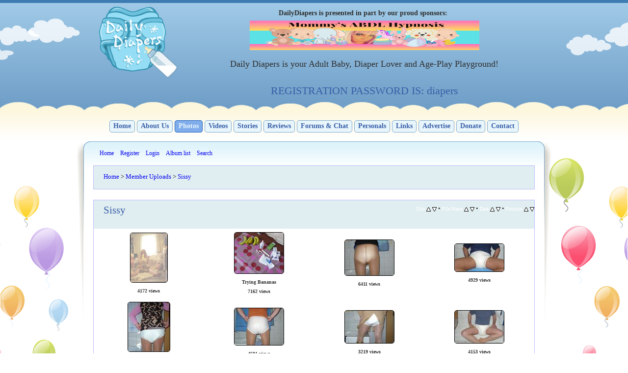

--- FILE ---
content_type: text/html; charset=utf-8
request_url: https://www.dailydiapers.com/megapics/thumbnails.php?album=32&page=1
body_size: 35127
content:
<!DOCTYPE html>
<style type="text/css">
</style>
<!--[if lte IE 8]>              <html class="ie8 no-js" lang="en">     <![endif]-->
<!--[if IE 9]>					<html class="ie9 no-js" lang="en">     <![endif]-->
<!--[if (gt IE 9)|!(IE)]><!-->	<html class="not-ie no-js" lang="en">  <!--<![endif]-->
<head>
	<link href='http://fonts.googleapis.com/css?family=Salsa|Jockey+One' rel='stylesheet' type='text/css' />
	<link rel="stylesheet" href="themes/dd2013/css/styles_THEME.css" />
	
	<link rel="stylesheet" href="themes/dd2013/styles_copper.css" type="text/css" />
		
	<meta http-equiv="Pragma" content="no-cache" />
	<meta http-equiv="Content-Type" content="text/html; charset=utf-8" />
	<meta name="rating" content="RTA-5042-1996-1400-1577-RTA" /> <!-- http://www.rtalabel.org adult content label-->
	<meta name="description" content="The DailyDiapers MegaPics Gallery.">
	<title>Sissy - ABDL Photo Gallery of Diapered Adults</title>
	
	<link rel="stylesheet" href="css/coppermine.css" type="text/css" />
	<link rel="shortcut icon" href="favicon.ico" />
	<!-- Begin IE6 support -->
	<!--[if lt IE 7]>
	<style>
		body { behavior: url(themes/ddgallery/csshover3.htc );}
		.dropmenu li {width: 1px;} .dropmenu li a.firstlevel span.firstlevel { white-space: nowrap; } .main_menu { overflow: auto; }
	</style>
	<![endif]-->
	<!-- End IE6 support -->
	<script type="text/javascript">
/* <![CDATA[ */
    var js_vars = {"site_url":"http:\/\/dailydiapers.com\/megapics","debug":false,"icon_dir":"images\/icons\/","lang_close":"Close","icon_close_path":"images\/icons\/close.png","sort_vars":{"aid":32,"page":1,"sort_name":"File Name","sort_title":"Title","sort_date":"Date","sort_position":"Position","sort_ta":"Sort by title ascending","sort_td":"Sort by title descending","sort_na":"Sort by name ascending","sort_nd":"Sort by name descending","sort_da":"Sort by date ascending","sort_dd":"Sort by date descending","sort_pa":"Sort by position ascending","sort_pd":"Sort by position descending"}};
/* ]]> */
</script>
<script type="text/javascript" src="js/jquery-1.12.4.js"></script>
<script type="text/javascript" src="js/jquery-migrate-1.4.1.js"></script>
<script type="text/javascript" src="js/scripts.js"></script>
<script type="text/javascript" src="js/jquery.greybox.js"></script>
<script type="text/javascript" src="js/jquery.elastic.js"></script>
<script type="text/javascript" src="js/thumbnails.js"></script>

</head>
<body class="t-blue t-pattern-1 secondary-page t-menu-1 t-header-1 t-text-1">
    
	<!-- The 'blue runner' at the very top of the page -->
	<div class="top-panel"></div>

	<!-- This is the main site header / advert bar. BEFORE the navigation bar / "cloud effect". -->
	<div class="kids-bg-level-1">
		<header id="kids_header">
			<div class="l-page-width clearfix">
				<div id="bg-level-1-left" class="bg-level-1-left" style="width: 482px; left: -472px;"></div>
				<div id="bg-level-1-right" class="bg-level-1-right" style="width: 482px; right: -472px;"></div>
				<table style="width: 100%">
					<tr>
						<td style="text-align: center; width: 800px; padding-top: 5px;">
							<p style='float: left; margin-left: 30px; margin-right: 10px;'>
								<a href="../content/index.html"><img style="height: 150px; width: 165px;" src="themes/dd2013/images/header_logo.png" alt="Site Logo"></a>
							</p>
							<p class='beforeSponsorBannerTop'>DailyDiapers is presented in part by our proud sponsors:</p>
<script type='text/javascript'>
<!--//<![CDATA[
var url = (location.protocol=='https:'?'https://www.dailydiapers.com/sp/delivery/js.php':'http://www.dailydiapers.com/sp/delivery/js.php');
document.write ("<scr"+"ipt type='text/javascript' src='"+ url +"?advplaces=1&keywords=%keyword%&rand_campaign=1'><\/scr"+"ipt>");
//]]>-->
</script>
							<p class="strapLine">Daily Diapers is your Adult Baby, Diaper Lover and Age-Play Playground!<p><h1>REGISTRATION PASSWORD IS: diapers</h1></p>
						 </td>
					</tr>
				</table>
			</div>
		</header><!--/ #kids_header-->
		
	</div><!-- .bg-level-1 -->

	<div id="kids_middle_container"><!-- .content -->
	
		<!-- Cloud EFFECT -->
		<div class="kids_top_content"> <!-- .middle_cloud -->
			<div class="kids_top_content_head">
			<!-- 	<div class="kids_top_content_head_body">
				</div> -->
			</div><!-- .kids_top_content_head -->
			<div class="kids_top_content_middle">
				<!-- <div class="l-page-width">
				</div> -->
			</div>
			<div class="kids_top_content_footer">
			</div>
		</div><!-- .end_middle_cloud  -->
		<!-- END OF CLOUD EFFECT -->
	
		
		<div class="bg-level-2-full-width-container kids_bottom_content">
			<div class="bg-level-2-page-width-container l-page-width no-padding">
				<section class="kids_bottom_content_container">
						<!-- <div class="header_container">  -->
							<p align="center">
								<a class="topNavMenuItem" href="../content/index.html">Home</a>
								<a class="topNavMenuItem" href="../content/about.html">About Us</a>
								<a class="topNavMenuItemActive" href="../content/photos.html">Photos</a>
								<a class="topNavMenuItem" href="../content/videos.html">Videos</a>
								<a class="topNavMenuItem" href="../content/stories.html">Stories</a>
								<a class="topNavMenuItem" href="../content/d_reviews/?origin=none&amp;action=select_product">Reviews</a>
								<a class="topNavMenuItem" href="../content/boards.html">Forums &amp; Chat</a>
								<a class="topNavMenuItem" href="../content/personals.html">Personals</a>
								<a class="topNavMenuItem" href="../content/links.html">Links</a>
								<a class="topNavMenuItem" href="../content/advertise.html">Advertise</a>
								<a class="topNavMenuItem" href="../content/donate.html">Donate</a>
								<a class="topNavMenuItem" href="../content/contact.html">Contact</a>
							</p>
						 <!--</div> -->
					<div class="entry-container">
<!-- ************************************************************************************************************************* -->

	<div id="cpg_header_block_outer">
		<div class="cpg_header_block_inner">
			<div style="width: 100%">
				<div id="main_menu">
						
<ul class="dropmenu">
<!-- BEGIN home -->
                <li>
                    <a href="index.php" title="Go to the home page" class="firstlevel"><span class="firstlevel">Home</span></a>
                    
                </li>


<!-- END home -->


<!-- BEGIN register -->
                <li>
                    <a href="register.php" title="Create an account" class="firstlevel"><span class="firstlevel">Register</span></a>
                </li>
<!-- END register -->
<!-- BEGIN login -->
                <li>
                    <a href="login.php?referer=thumbnails.php%3Falbum%3D32%26page%3D1" title="Login" class="firstlevel"><span class="firstlevel">Login</span></a>
                </li>
<!-- END login -->

</ul>

						
<ul class="dropmenu">

<!-- BEGIN album_list -->
                <li>
                    <a href="index.php?cat=6" title="Go to the album list" class="firstlevel"><span class="firstlevel">Album list</span></a>
                    <ul>
<!-- BEGIN lastup -->
                        <li>
                            <a href="thumbnails.php?album=lastup&amp;cat=-32" title="Last uploads" rel="nofollow"><span>Last uploads</span></a>
                        </li>
<!-- END lastup -->
<!-- BEGIN lastcom -->
                        <li>
                            <a href="thumbnails.php?album=lastcom&amp;cat=-32" title="Last comments" rel="nofollow" ><span>Last comments</span></a>
                        </li>
<!-- END lastcom -->
<!-- BEGIN topn -->
                        <li>
                            <a href="thumbnails.php?album=topn&amp;cat=-32" title="Most viewed" rel="nofollow"><span>Most viewed</span></a>
                        </li>
<!-- END topn -->
<!-- BEGIN toprated -->
                        <li>
                            <a href="thumbnails.php?album=toprated&amp;cat=-32" title="Top rated" rel="nofollow"><span>Top rated</span></a>
                        </li>
<!-- END toprated -->
<!-- BEGIN favpics -->
                        <li>
                            <a href="thumbnails.php?album=favpics" title="My Favorites" rel="nofollow"><span>My Favorites</span></a>
                        </li>
<!-- END favpics -->
<!-- BEGIN browse_by_date -->
                        
<!-- END browse_by_date -->
                    </ul>
                </li>
<!-- END album_list -->
<!-- BEGIN search -->
                <li>
                    <a href="search.php" title="Search" class="firstlevel"><span class="firstlevel">Search</span></a>
                </li>
<!-- END search -->
</ul>
                
						
				</div>
			</div>
			<div class="clearer"></div>
			<!-- [<a href="/megapics/?theme=xxx"><strong>CHANGE THE MEGAPICS THEME I AM SEEING BACK TO THE LIVE SITE VERSION</strong></a>] -->
			
		</div>
	</div>
	<div id="cpg_main_block_outer">
		<div class="cpg_main_block_inner">
			
<!-- Start standard table -->
<table align="center" width="100%" cellspacing="1" cellpadding="0" class="maintable ">

        <tr>
            <td colspan="3" align="left">
                <div class="cpg_starttable_outer">
                    <div class="cpg_starttable_inner">
                        <table width="100%" cellpadding="0" cellspacing="0" border="0">
                            <tr>
                                <td class="statlink">
                                    <a href="index.php">Home</a> > <a href="index.php?cat=6">Member Uploads</a> > <a href="thumbnails.php?album=32">Sissy</a>
                                </td>
                                <td class="statlink">
                                    <img src="images/spacer.gif" width="1" height="25" border="0" alt="" />
                                </td>
                            </tr>
                        </table>
                    </div>
                </div>
            </td>
        </tr>
</table>
<!-- End standard table -->

        <img src="images/spacer.gif" width="1" height="7" border="" alt="" /><br />

<!-- Start standard table -->
<table align="center" width="100%" cellspacing="1" cellpadding="0" class="maintable ">
        <tr>
                <td class="" colspan="4">
                    <div class="cpg_starttable_outer">
                        <div class="cpg_starttable_inner">
                            
        <table width="100%" cellpadding="0" cellspacing="0" border="0">
            <tr>
                <td style="vertical-align:top" class="statlink">
                    <h2>Sissy</h2>
                </td>
                <td style="text-align:right;" class="sortorder_cell" id="sortorder_cell">

                    <!-- Use JavaScript to display the sorting options only to humans, but hide them from search engines to avoid double-content indexing (js/thumbnails.js) -->
                </td>
            </tr>
        </table>

                        </div>
                    </div>
                </td>
        </tr>

        <tr>

        <td valign="top" class="thumbnails" width ="25%" align="center">
                <table width="100%" cellpadding="0" cellspacing="0">
                        <tr>
                                <td align="center">
                                        <a href="displayimage.php?album=32&amp;pid=33252#top_display_media"><img src="albums/userpics/44924/thumb_0004bb52-1ba7-9815-b7e9-52705a6304ed_720.jpg" class="image thumbnail" width="75" height="100" border="0" alt="0004bb52-1ba7-9815-b7e9-52705a6304ed_720.jpg" title="Filename=0004bb52-1ba7-9815-b7e9-52705a6304ed_720.jpg
Filesize=97KiB
Dimensions=540x720
Date added=Mar 22, 2012" /><br /></a>
                                        <span class="thumb_title thumb_title_views">4172 views</span>
                                        
                                </td>
                        </tr>
                </table>
        </td>

        <td valign="top" class="thumbnails" width ="25%" align="center">
                <table width="100%" cellpadding="0" cellspacing="0">
                        <tr>
                                <td align="center">
                                        <a href="displayimage.php?album=32&amp;pid=20264#top_display_media"><img src="albums/userpics/thumb_001_Tried_Bananas_3_1.JPG" class="image thumbnail" width="100" height="83" border="0" alt="001_Tried_Bananas_3_1.JPG" title="Filename=001_Tried_Bananas_3_1.JPG
Filesize=127KiB
Dimensions=800x667
Date added=Jun 30, 2009" /><br /></a>
                                        <span class="thumb_title thumb_title_title">Trying Bananas</span><span class="thumb_title thumb_title_views">7162 views</span>
                                        
                                </td>
                        </tr>
                </table>
        </td>

        <td valign="top" class="thumbnails" width ="25%" align="center">
                <table width="100%" cellpadding="0" cellspacing="0">
                        <tr>
                                <td align="center">
                                        <a href="displayimage.php?album=32&amp;pid=18356#top_display_media"><img src="albums/userpics/thumb_001~3.JPG" class="image thumbnail" width="100" height="72" border="0" alt="001~3.JPG" title="Filename=001~3.JPG
Filesize=76KiB
Dimensions=999x721
Date added=Jan 10, 2009" /><br /></a>
                                        <span class="thumb_title thumb_title_views">6411 views</span>
                                        
                                </td>
                        </tr>
                </table>
        </td>

        <td valign="top" class="thumbnails" width ="25%" align="center">
                <table width="100%" cellpadding="0" cellspacing="0">
                        <tr>
                                <td align="center">
                                        <a href="displayimage.php?album=32&amp;pid=18415#top_display_media"><img src="albums/userpics/thumb_001~4.JPG" class="image thumbnail" width="100" height="56" border="0" alt="001~4.JPG" title="Filename=001~4.JPG
Filesize=65KiB
Dimensions=999x561
Date added=Jan 17, 2009" /><br /></a>
                                        <span class="thumb_title thumb_title_views">4929 views</span>
                                        
                                </td>
                        </tr>
                </table>
        </td>

        </tr>
        <tr>

        <td valign="top" class="thumbnails" width ="25%" align="center">
                <table width="100%" cellpadding="0" cellspacing="0">
                        <tr>
                                <td align="center">
                                        <a href="displayimage.php?album=32&amp;pid=18453#top_display_media"><img src="albums/userpics/thumb_001~5.JPG" class="image thumbnail" width="85" height="100" border="0" alt="001~5.JPG" title="Filename=001~5.JPG
Filesize=150KiB
Dimensions=854x1000
Date added=Jan 25, 2009" /><br /></a>
                                        <span class="thumb_title thumb_title_views">4656 views</span>
                                        
                                </td>
                        </tr>
                </table>
        </td>

        <td valign="top" class="thumbnails" width ="25%" align="center">
                <table width="100%" cellpadding="0" cellspacing="0">
                        <tr>
                                <td align="center">
                                        <a href="displayimage.php?album=32&amp;pid=18517#top_display_media"><img src="albums/userpics/thumb_001~6.JPG" class="image thumbnail" width="100" height="75" border="0" alt="001~6.JPG" title="Filename=001~6.JPG
Filesize=80KiB
Dimensions=1000x750
Date added=Jan 31, 2009" /><br /></a>
                                        <span class="thumb_title thumb_title_views">4601 views</span>
                                        
                                </td>
                        </tr>
                </table>
        </td>

        <td valign="top" class="thumbnails" width ="25%" align="center">
                <table width="100%" cellpadding="0" cellspacing="0">
                        <tr>
                                <td align="center">
                                        <a href="displayimage.php?album=32&amp;pid=18574#top_display_media"><img src="albums/userpics/thumb_001~7.JPG" class="image thumbnail" width="100" height="66" border="0" alt="001~7.JPG" title="Filename=001~7.JPG
Filesize=78KiB
Dimensions=999x667
Date added=Feb 06, 2009" /><br /></a>
                                        <span class="thumb_title thumb_title_views">3219 views</span>
                                        
                                </td>
                        </tr>
                </table>
        </td>

        <td valign="top" class="thumbnails" width ="25%" align="center">
                <table width="100%" cellpadding="0" cellspacing="0">
                        <tr>
                                <td align="center">
                                        <a href="displayimage.php?album=32&amp;pid=19046#top_display_media"><img src="albums/userpics/thumb_001~8.JPG" class="image thumbnail" width="100" height="66" border="0" alt="001~8.JPG" title="Filename=001~8.JPG
Filesize=82KiB
Dimensions=999x667
Date added=Mar 13, 2009" /><br /></a>
                                        <span class="thumb_title thumb_title_views">4153 views</span>
                                        
                                </td>
                        </tr>
                </table>
        </td>

        </tr>
        <tr>

        <td valign="top" class="thumbnails" width ="25%" align="center">
                <table width="100%" cellpadding="0" cellspacing="0">
                        <tr>
                                <td align="center">
                                        <a href="displayimage.php?album=32&amp;pid=34619#top_display_media"><img src="albums/userpics/38443/thumb_002.jpg" class="image thumbnail" width="61" height="100" border="0" alt="002.jpg" title="Filename=002.jpg
Filesize=124KiB
Dimensions=613x1002
Date added=Jul 10, 2012" /><br /></a>
                                        <span class="thumb_title thumb_title_title">Diaper and Doll Stroller</span><span class="thumb_title thumb_title_views">3922 views</span><span class="thumb_caption thumb_caption_caption">Diaper and Doll Stroller</span>
                                        
                                </td>
                        </tr>
                </table>
        </td>

        <td valign="top" class="thumbnails" width ="25%" align="center">
                <table width="100%" cellpadding="0" cellspacing="0">
                        <tr>
                                <td align="center">
                                        <a href="displayimage.php?album=32&amp;pid=26651#top_display_media"><img src="albums/userpics/thumb_002332.jpg" class="image thumbnail" width="100" height="75" border="0" alt="002332.jpg" title="Filename=002332.jpg
Filesize=51KiB
Dimensions=320x240
Date added=Nov 25, 2010" /><br /></a>
                                        <span class="thumb_title thumb_title_views">4490 views</span>
                                        
                                </td>
                        </tr>
                </table>
        </td>

        <td valign="top" class="thumbnails" width ="25%" align="center">
                <table width="100%" cellpadding="0" cellspacing="0">
                        <tr>
                                <td align="center">
                                        <a href="displayimage.php?album=32&amp;pid=26650#top_display_media"><img src="albums/userpics/thumb_002432.jpg" class="image thumbnail" width="100" height="75" border="0" alt="002432.jpg" title="Filename=002432.jpg
Filesize=50KiB
Dimensions=320x240
Date added=Nov 25, 2010" /><br /></a>
                                        <span class="thumb_title thumb_title_views">3714 views</span>
                                        
                                </td>
                        </tr>
                </table>
        </td>

        <td valign="top" class="thumbnails" width ="25%" align="center">
                <table width="100%" cellpadding="0" cellspacing="0">
                        <tr>
                                <td align="center">
                                        <a href="displayimage.php?album=32&amp;pid=26663#top_display_media"><img src="albums/userpics/thumb_002520.jpg" class="image thumbnail" width="100" height="75" border="0" alt="002520.jpg" title="Filename=002520.jpg
Filesize=47KiB
Dimensions=320x240
Date added=Nov 25, 2010" /><br /></a>
                                        <span class="thumb_title thumb_title_views">3147 views</span>
                                        
                                </td>
                        </tr>
                </table>
        </td>

        </tr>
        <tr>

        <td valign="top" class="thumbnails" width ="25%" align="center">
                <table width="100%" cellpadding="0" cellspacing="0">
                        <tr>
                                <td align="center">
                                        <a href="displayimage.php?album=32&amp;pid=26662#top_display_media"><img src="albums/userpics/thumb_002629.jpg" class="image thumbnail" width="100" height="75" border="0" alt="002629.jpg" title="Filename=002629.jpg
Filesize=47KiB
Dimensions=320x240
Date added=Nov 25, 2010" /><br /></a>
                                        <span class="thumb_title thumb_title_views">2936 views</span>
                                        
                                </td>
                        </tr>
                </table>
        </td>

        <td valign="top" class="thumbnails" width ="25%" align="center">
                <table width="100%" cellpadding="0" cellspacing="0">
                        <tr>
                                <td align="center">
                                        <a href="displayimage.php?album=32&amp;pid=26649#top_display_media"><img src="albums/userpics/thumb_002812.jpg" class="image thumbnail" width="100" height="75" border="0" alt="002812.jpg" title="Filename=002812.jpg
Filesize=56KiB
Dimensions=320x240
Date added=Nov 25, 2010" /><br /></a>
                                        <span class="thumb_title thumb_title_views">2631 views</span>
                                        
                                </td>
                        </tr>
                </table>
        </td>

        <td valign="top" class="thumbnails" width ="25%" align="center">
                <table width="100%" cellpadding="0" cellspacing="0">
                        <tr>
                                <td align="center">
                                        <a href="displayimage.php?album=32&amp;pid=18516#top_display_media"><img src="albums/userpics/thumb_002~4.JPG" class="image thumbnail" width="100" height="75" border="0" alt="002~4.JPG" title="Filename=002~4.JPG
Filesize=83KiB
Dimensions=1000x750
Date added=Jan 31, 2009" /><br /></a>
                                        <span class="thumb_title thumb_title_views">4105 views</span>
                                        
                                </td>
                        </tr>
                </table>
        </td>

        <td valign="top" class="thumbnails" width ="25%" align="center">
                <table width="100%" cellpadding="0" cellspacing="0">
                        <tr>
                                <td align="center">
                                        <a href="displayimage.php?album=32&amp;pid=18573#top_display_media"><img src="albums/userpics/thumb_002~5.JPG" class="image thumbnail" width="68" height="100" border="0" alt="002~5.JPG" title="Filename=002~5.JPG
Filesize=99KiB
Dimensions=681x999
Date added=Feb 06, 2009" /><br /></a>
                                        <span class="thumb_title thumb_title_views">3678 views</span>
                                        
                                </td>
                        </tr>
                </table>
        </td>

        </tr>
        <tr>

        <td valign="top" class="thumbnails" width ="25%" align="center">
                <table width="100%" cellpadding="0" cellspacing="0">
                        <tr>
                                <td align="center">
                                        <a href="displayimage.php?album=32&amp;pid=19045#top_display_media"><img src="albums/userpics/thumb_002~6.JPG" class="image thumbnail" width="100" height="75" border="0" alt="002~6.JPG" title="Filename=002~6.JPG
Filesize=78KiB
Dimensions=1000x750
Date added=Mar 13, 2009" /><br /></a>
                                        <span class="thumb_title thumb_title_views">2673 views</span>
                                        
                                </td>
                        </tr>
                </table>
        </td>

        <td valign="top" class="thumbnails" width ="25%" align="center">
                <table width="100%" cellpadding="0" cellspacing="0">
                        <tr>
                                <td align="center">
                                        <a href="displayimage.php?album=32&amp;pid=19456#top_display_media"><img src="albums/userpics/thumb_002~7.JPG" class="image thumbnail" width="100" height="69" border="0" alt="002~7.JPG" title="Filename=002~7.JPG
Filesize=69KiB
Dimensions=999x692
Date added=Apr 17, 2009" /><br /></a>
                                        <span class="thumb_title thumb_title_views">3693 views</span>
                                        
                                </td>
                        </tr>
                </table>
        </td>

        <td valign="top" class="thumbnails" width ="25%" align="center">
                <table width="100%" cellpadding="0" cellspacing="0">
                        <tr>
                                <td align="center">
                                        <a href="displayimage.php?album=32&amp;pid=21062#top_display_media"><img src="albums/userpics/thumb_002~9.JPG" class="image thumbnail" width="100" height="72" border="0" alt="002~9.JPG" title="Filename=002~9.JPG
Filesize=160KiB
Dimensions=1162x837
Date added=Sep 17, 2009" /><br /></a>
                                        <span class="thumb_title thumb_title_views">4055 views</span>
                                        
                                </td>
                        </tr>
                </table>
        </td>

        <td valign="top" class="thumbnails" width ="25%" align="center">
                <table width="100%" cellpadding="0" cellspacing="0">
                        <tr>
                                <td align="center">
                                        <a href="displayimage.php?album=32&amp;pid=20262#top_display_media"><img src="albums/userpics/thumb_003_Tried_Bananas_Brilliant_3_1.JPG" class="image thumbnail" width="51" height="100" border="0" alt="003_Tried_Bananas_Brilliant_3_1.JPG" title="Filename=003_Tried_Bananas_Brilliant_3_1.JPG
Filesize=82KiB
Dimensions=411x800
Date added=Jun 30, 2009" /><br /></a>
                                        <span class="thumb_title thumb_title_title">Tried Bananas brilliant fun and result</span><span class="thumb_title thumb_title_views">6229 views</span>
                                        
                                </td>
                        </tr>
                </table>
        </td>

        </tr>
        <tr>

        <td valign="top" class="thumbnails" width ="25%" align="center">
                <table width="100%" cellpadding="0" cellspacing="0">
                        <tr>
                                <td align="center">
                                        <a href="displayimage.php?album=32&amp;pid=34624#top_display_media"><img src="albums/userpics/38443/thumb_003~0.jpg" class="image thumbnail" width="96" height="100" border="0" alt="003~0.jpg" title="Filename=003~0.jpg
Filesize=409KiB
Dimensions=1580x1640
Date added=Jul 12, 2012" /><br /></a>
                                        <span class="thumb_title thumb_title_title">diaper heels and stroller</span><span class="thumb_title thumb_title_views">2631 views</span><span class="thumb_caption thumb_caption_caption">diaper heels and stroller</span>
                                        
                                </td>
                        </tr>
                </table>
        </td>

        <td valign="top" class="thumbnails" width ="25%" align="center">
                <table width="100%" cellpadding="0" cellspacing="0">
                        <tr>
                                <td align="center">
                                        <a href="displayimage.php?album=32&amp;pid=21061#top_display_media"><img src="albums/userpics/thumb_003~10.JPG" class="image thumbnail" width="100" height="80" border="0" alt="003~10.JPG" title="Filename=003~10.JPG
Filesize=211KiB
Dimensions=1258x1012
Date added=Sep 17, 2009" /><br /></a>
                                        <span class="thumb_title thumb_title_views">4139 views</span>
                                        
                                </td>
                        </tr>
                </table>
        </td>

        <td valign="top" class="thumbnails" width ="25%" align="center">
                <table width="100%" cellpadding="0" cellspacing="0">
                        <tr>
                                <td align="center">
                                        <a href="displayimage.php?album=32&amp;pid=50189#top_display_media"><img src="albums/userpics/thumb_003~14.JPG" class="image thumbnail" width="100" height="75" border="0" alt="003~14.JPG" title="Filename=003~14.JPG
Filesize=119KiB
Dimensions=640x480
Date added=Jul 01, 2022" /><br /></a>
                                        <span class="thumb_title thumb_title_title">GETTING READY FOR BED</span><span class="thumb_title thumb_title_views">852 views</span>
                                        
                                </td>
                        </tr>
                </table>
        </td>

        <td valign="top" class="thumbnails" width ="25%" align="center">
                <table width="100%" cellpadding="0" cellspacing="0">
                        <tr>
                                <td align="center">
                                        <a href="displayimage.php?album=32&amp;pid=50200#top_display_media"><img src="albums/userpics/thumb_003~15.JPG" class="image thumbnail" width="75" height="100" border="0" alt="003~15.JPG" title="Filename=003~15.JPG
Filesize=129KiB
Dimensions=480x640
Date added=Jul 01, 2022" /><br /></a>
                                        <span class="thumb_title thumb_title_views">1048 views</span>
                                        
                                </td>
                        </tr>
                </table>
        </td>

        </tr>

        <tr>
                <td colspan="4" style="padding: 0px;">
                        <table width="100%" cellspacing="0" cellpadding="0">
                                <tr>
                                       <td width="100%" align="left" valign="middle" class="tableh1" style="white-space: nowrap">2895 files on 121 page(s)</td>
<td align="center" valign="middle" style="white-space: nowrap; padding-right: 10px;" class="navmenu">            <span id="tabs_dropdown_span"></span>
            <script type="text/javascript"><!--
                $('#tabs_dropdown_span').html('Jump to page <select id="tabs_dropdown_select" onchange="if (this.options[this.selectedIndex].value != -1) { window.location.href = this.options[this.selectedIndex].value; }"><\/select>');
                for (page = 1; page <= 121; page++) {
                    var page_link = 'thumbnails.php?album=32&amp;page=%d';
                    var selected = '';
                    if (page == 1) {
                        selected = ' selected="selected"';
                    }
                    $('#tabs_dropdown_select').append('<option value="' + page_link.replace( /%d/, page ) + '"' + selected + '>' + page + '<\/option>');
                }
         --></script></td>
<td align="center" valign="middle" class="tableb tableb_alternate">1</td><td align="center" valign="middle" class="navmenu"><a href="thumbnails.php?album=32&amp;page=2">2</a></td>
<td><img src="images/spacer.gif" width="1" height="1" border="0" alt="" /></td>
<td align="center" valign="middle" class="navmenu"><a href="thumbnails.php?album=32&amp;page=3">3</a></td>
<td><img src="images/spacer.gif" width="1" height="1" border="0" alt="" /></td>
<td align="center" valign="middle" class="navmenu"><a href="thumbnails.php?album=32&amp;page=4">4</a></td>
<td align="center" valign="middle" class="navmenu">-</td>
<td align="center" valign="middle" class="navmenu"><a href="thumbnails.php?album=32&amp;page=121">121</a></td>
<td align="center" valign="middle" class="navmenu"><a href="thumbnails.php?album=32&amp;page=2"><img src="images/icons/tab_right.png" border="0" alt="" width="16" height="16" title="Next" class="icon" /></a></td>

                                </tr>
                        </table>
                </td>
        </tr>
</table>
<!-- End standard table -->

        <img src="images/spacer.gif" width="1" height="7" border="" alt="" /><br />

			<br /> <!-- workaround for issue 64492 - do not remove the line break! -->
		</div>
	</div>
	
	
	
<div class="footer" align="center" style="padding:10px;display:block;visibility:visible; font-family: Verdana,Arial,sans-serif;">Powered by <a href="http://coppermine-gallery.net/" title="Coppermine Photo Gallery" rel="external">Coppermine Photo Gallery</a></div>
<!-- ************************************************************************************************************************* -->
	
						</div><!-- .entry-container -->
				</section>
				<div class="aligncenter">
					<!-- .bottom_content_container -->
					<div class="bg-level-2-left" id="bg-level-2-left"></div> <!-- .left_patterns -->
					<div class="bg-level-2-right" id="bg-level-2-right"></div><!-- .right_patterns -->
					<strong>&copy; Copyright 1999 - 2013 VTL DailyDi Websites for DailyDiapers.com - All Rights Reserved<br>
					<span style="font-size: 85%">"The Daily Diaper", "DailyDiapers" and "Daily Diapers" are trademarks of DailyDiapers.com</span></strong>
				</div>
			</div>
		</div>

	</div><!-- .end_content -->
	<div class="kids_bottom_container"></div><!-- .kids_bottom_container -->
	<script  type='text/javascript' src="http://ajax.googleapis.com/ajax/libs/jquery/1.7.1/jquery.min.js"></script>
	<script  type='text/javascript' src="themes/dd2013/js/scripts.js"></script>
	<!--Coppermine Photo Gallery 1.6.19 (stable)-->
</body>
</html>

--- FILE ---
content_type: text/html; charset=UTF-8
request_url: https://www.dailydiapers.com/sp/delivery/js.php?advplaces=1&keywords=%keyword%&rand_campaign=1
body_size: 555
content:
var var_v17ffuwlvu = '';
var_v17ffuwlvu += "<"+"a href=\"https://www.dailydiapers.com/sp/sp.php?banner=110&url=https://hypnosissyhypnosis.com/shop-sissy-hypnosis/&cc=yes&x=633339bdf565b5e3b76ec54910c2ea23\" target=\"_blank\" title=\"\"><"+"img src=\"https://www.dailydiapers.com/sp/images/img110_0.png\" alt=\"\" width=\"468\" height=\"60\"><"+"/a>\n";
document.write(var_v17ffuwlvu);


--- FILE ---
content_type: text/css
request_url: https://www.dailydiapers.com/megapics/themes/dd2013/css/styles_THEME.css
body_size: 16710
content:
/* - CSS Reset -> Begin ----------------------------------------- */

html, body, div, span, object, iframe,
h1, h2, h3, h4, h5, h6, p, blockquote, pre,
abbr, address, cite, code,
del, dfn, em, img, ins, kbd, q, samp,
small, strong, sub, sup, var,
b, i,
dl, dt, dd, ol, ul, li,
fieldset, form, label, legend,
table, caption, tbody, tfoot, thead, tr, th, td,
article, aside, canvas, details, figcaption, figure, 
footer, header, hgroup, menu, nav, section, summary,
time, mark, audio, video {
	margin: 0;
	padding: 0;
	border: 0;
	outline: 0;
	vertical-align: baseline;
	background: transparent;
}

article,aside,details,figcaption,figure,
footer,header,hgroup,menu,nav,section { 
	display: block;
}

nav ul,
nav ol {
	list-style: none;
	list-style-image: none;
}

ol, ul {
	list-style: none;
}

q {
	font-style: italic;
	quotes: "\00ab" "\00bb";
}

abbr {
	border-bottom:1px dashed #949494;
} 

small {
	font-size: 11px;
}

big {
	font-size: 14px;
}
   
ins {
	text-decoration: none;
}

del {
	text-decoration: line-through;
}

table {
	border-collapse: collapse;
	border-spacing: 0;
}

object {
	display: block;
	border: 1px solid #fff;
}

input, textarea {outline: none;}

/* Chrome, Safari */
input::-webkit-input-placeholder, textarea::-webkit-input-placeholder {color: #2f2f2f;}

/* Firefox */
input:-moz-placeholder, textarea:-moz-placeholder {color: #2f2f2f;}

/* - CSS Reset -> End ----------------------------------------- */

header, footer, section, article, nav {
	display:block;
	margin:0;
	padding:0;
}

/* 
##############################################################
BASE -> Begin
##############################################################

/* - CSS Reset -> End ----------------------------------------- */

body {
	background-color: #fff;
	color: #2f2f2f;
	font: 13px/1.5 'Tahoma';
	min-width: 980px;
	-webkit-font-smoothing: antialiased; /* Fix for webkit rendering */
	-webkit-text-size-adjust: 100%;	
}


body.t-text-1 {font-family: 'Tahoma';}
body.t-text-2 {font-family: 'Arial';}
body.t-text-3 {font-family: 'Verdana';}

a {
	text-decoration: none;
}

a:visited { color: #0000CC; } 

p {
	margin: 0 0 1.5em 0;
	padding: 0;
	line-height: 1.5em;
	font-size: 1.1em;
} 

b {
	font-size: 14px;
}

h1, h2, h3, h4, h5, h6 {
	margin-bottom: 15px;
	color: #385EA7;
	font-weight: 100;
	line-height: 1.25em;
}

h1 { font-size: 22px;} 
h2 { font-size: 21px;}
h3 { font-size: 18px;}
h4 { font-size: 15px;} 
h5 { font-size: 14px;} 
h6 { font-size: 12px;} 

.t-header-1 h1, .t-header-1 h2, .t-header-1 h3, .t-header-1 h4, .t-header-1 h5, .t-header-1 h6 {font-family: 'Jockey One', cursive;}
.t-header-2 h1, .t-header-2 h2, .t-header-2 h3, .t-header-2 h4, .t-header-2 h5, .t-header-2 h6 {font-family: 'Oswald', sans-serif;}
.t-header-3 h1, .t-header-3 h2, .t-header-3 h3, .t-header-3 h4, .t-header-3 h5, .t-header-3 h6 {font-family: 'Yanone Kaffeesatz', sans-serif; font-weight: 600;}

.kids_clear {clear: both;}

.clearfix:after {
	content: ".";
	display: block;
	height: 0;
	clear: both;
	visibility: hidden;
}

.link {
	-webkit-transition: all 250ms linear 0s;
	   -moz-transition: all 250ms linear 0s;
		-ms-transition: all 250ms linear 0s;
		 -o-transition: all 250ms linear 0s;
			transition: all 250ms linear 0s;	
}

.link:hover {color: #2f2f2f ! important;}

/* 
##############################################################
BASE -> End
##############################################################
*/

/* 
##############################################################
LAYOUT -> Begin                                        
##############################################################
*/

.l-page-width {
	width: 940px;
	padding: 0 10px;
	text-align: left;
	margin: 0 auto;
}

.l-page-width.no-padding {
	padding: 0;
	width: 968px;
}

.l-float-left {
	float: left;
}

.l-float-right {
	float: right;
}


/* 
##############################################################
LAYOUT -> End                                        
##############################################################
*/

/* 
##############################################################
MULTI COLUMNS -> End                                        
##############################################################
*/
.full_width {padding-bottom: 1.5em;}

#kids_middle_container .full_width {
	width: 860px;	
}

/* 
##############################################################
THEMES -> Begin                                        
##############################################################
*/

/* -- Blue --> Begin -- */

.t-blue  .kids-bg-level-1 {
	background: -moz-linear-gradient(top,  #a0cae7 0%, #6d9cc6 100%); /* FF3.6+ */
	background: -webkit-gradient(linear, left top, left bottom, color-stop(0%,#a0cae7), color-stop(100%,#6d9cc6)); /* Chrome,Safari4+ */
	background: -webkit-linear-gradient(top,  #a0cae7 0%,#6d9cc6 100%); /* Chrome10+,Safari5.1+ */
	background: -o-linear-gradient(top,  #a0cae7 0%,#6d9cc6 100%); /* Opera 11.10+ */
	background: -ms-linear-gradient(top,  #a0cae7 0%,#6d9cc6 100%); /* IE10+ */
	background: linear-gradient(to bottom,  #a0cae7 0%,#6d9cc6 100%); /* W3C */
	filter: progid:DXImageTransform.Microsoft.gradient( startColorstr='#a0cae7', endColorstr='#6d9cc6',GradientType=0 ); /* IE6-9 */
}

/*
##############################################################
THEMES -> End                                        
##############################################################
*/

/* 
##############################################################
MODULES -> Begin                                        
##############################################################
*/

.kids-bg-level-1 {
	/*margin-bottom: -20px;*/
	padding: 0;    
	background-position: 0 0;
	background-repeat: repeat-x;
}

.bg-level-2-page-width-container {
	position: relative;
	background-position: top center;
	background-repeat: no-repeat;
}

.secondary-page .bg-level-2-page-width-container {
	background:none!important;
}

.kids-front-page .bg-level-2-page-width-container .bg-level-2-left,
.kids-front-page .bg-level-2-page-width-container .bg-level-2-right { height: 500px;}

.bg-level-1-left {
	position: absolute;
	top: 0;
	height: 100%;
	background-position: right top;
	background-repeat: repeat-x;
}

.bg-level-1-right {
	position: absolute;
	top: 0;
	height: 100%;
	background-position: left top;
	background-repeat: repeat-x;
}

.bg-level-2-left {
	position: absolute;
	z-index: -1;
	top: -140px;
	height: 100%;
	background-position: right top;
	background-repeat: repeat;
}

.bg-level-2-right {
	position: absolute;
	z-index: -1;
	top: -140px;
	height: 100%;
	background-position: left top;
	background-repeat: repeat;
}

.kids-bg-level-1 .bg-level-2-left, 
.kids-bg-level-1 .bg-level-2-right {z-index: 1;}

.bg-level-1-left {
	background-image: url("../images/pattern_1_left_top_bg.png");
}

.bg-level-1-right {
	background-image: url("../images/pattern_1_right_top_bg.png");
}

.t-pattern-1 .bg-level-2-left {
	background-image: url("../images/pattern_1_left_bg.png");
}

.t-pattern-1 .bg-level-2-right {
	background-image: url("../images/pattern_1_right_bg.png");
}

.t-pattern-2 .bg-level-2-left {
	background-image: url("../images/pattern_2_left_bg.png");
}

.t-pattern-2 .bg-level-2-right {
	background-image: url("../images/pattern_2_right_bg.png");
}


.secondary-page .bg-level-2-left,
.secondary-page .bg-level-2-right {
	top: 70px; 
}

/*
== TOP PANEL - Begin ==============================================================================
*/

.top-panel {
	border-bottom-width: 6px;
	border-bottom-style: solid;
	color: #fff;
}


.top-panel .l-page-width {
	padding: 14px 0 8px;
	display: none;
	opacity: 0;
	/*background-color: #3d7bb3;*/
}

#kids_header {
	margin: 0 auto;
	padding-bottom: 0;
}

.secondary-page #kids_header {padding-bottom: 7px;}

#kids_header #kids_logo_block {
	float: left;
	margin: 52px 0 15px;
}

#kids_header .l-page-width {
	position: relative;
}

#kids_header a {
	color:inherit;
}

#kids_header a:hover {
	text-decoration:none;
}

/* - Menu -> End - */

	.t-blue .top-panel,
	.t-blue .kids_bottom_container,
	.t-blue #kids_header #search-form,
	.t-blue #kids_header .kids_social .openbtn .hide,
	.t-blue #kids_header .kids_social .search .hide,
	.t-blue #kids_header .kids_social .openbtn a:focus,
	.t-blue #kids_header .kids_social li.search span,
	.t-blue #kids_header .kids_social li.openbtn a {background-color: #3d7bb3; border-color: #3d7bb3;}
	

/* -- Middle container --> Begin -- */

.secondary-page #kids_middle_container {
	position: relative;
}

/* -- Middle container --> End -- */

/* -- Top content --> Begin -- */

.kids-front-page .kids_top_content {
	position: relative;
}

.secondary-page .kids_top_content {
	position: absolute;
	/*top:-2px;*/
	top: -20px;
	left:0;
	width:100%;
}

.kids_top_content_head {
	background: url("../images/top_content_head_bg.png") repeat-x scroll 0 0;
	padding-top: 19px;
}

.kids-front-page .kids_top_content_head {
	position: absolute;
	z-index: 0;
	top: -95px;
	left: 0;
	width: 100%;    
}

.kids_top_content_head_body {
	background-color:#fdf7de;
}

.kids-front-page .kids_top_content_head_body {
	height: 90px;
}

.kids_top_content_middle {
	padding: 10px 0 0 0;
	/* background-color: #fdf7de;*/
	background: linear-gradient(to bottom, #FDF7DE 0%, #FFFFFF 100%) repeat scroll 0 0 transparent
}

.kids_top_content_middle a.link,
.kids_bottom_content_container a.link {
	color: #385EA7;
	-moz-transition:all 250ms linear 0s;
	-webkit-transition:all 250ms linear 0s;
	-o-transition:all 250ms linear 0s;
	transition:all 250ms linear 0s;	
}

.kids_top_content_middle a.link:hover {
	color:#2f2f2f;
	-moz-transition:all 250ms linear 0s;
	-webkit-transition:all 250ms linear 0s;
	-o-transition:all 250ms linear 0s;
	transition:all 250ms linear 0s;	
}

.secondary-page .kids_top_content_middle {
	min-height: 50px;
}

.kids_top_content_footer {
	/* background: url("../images/top_content_footer_bg.png") repeat-x scroll left top transparent; */
	padding-bottom: 20px;
	width: 100%;
}

/* -- Top content --> End -- */

/* -- Bottom content --> Begin -- */


.entry-container,
.gl_col_2,
.gl_col_3,
.gl_col_4 {
	position: relative;
	background-image: url(../images/gallery_container_bg.png);
	background-repeat: no-repeat;
	background-position: center top;
	min-height: 362px;
	padding: 30px 34px;
}

.gl_col_2,
.gl_col_3,
.gl_col_4 {
	padding: 30px 24px;
}

.secondary-page .kids_bottom_content {
	position: relative;
    /*  min-height: 235px;*/
}

.secondary-page .kids_bottom_content h1 {
	padding-bottom: 0.15em;
	font-weight: normal;
}

.kids_bottom_content {
	padding-bottom: 200px;
	border-bottom: 5px solid #3b6b1b;
	background-image: url(../images/bg_bottom_content.png);
	background-position: center bottom;
	background-repeat: repeat-x;
}

.kids_bottom_content_container {
	padding: 20px 0;
}

.kids_bottom_content_container .kids_post_content {
	text-align: left;
	font-size: 1em;
}

body.t-text-1 .kids_bottom_content_container .latest-posts-widget .kids_post_content {font-size: 1.04em;}

body.t-text-2 .kids_bottom_content_container .kids_post_content  {font-size: 1.1em;}

.kids_bottom_content_container .header_container {
	overflow: hidden;
	padding: 5px 54px 8px;
}

.kids_bottom_content_container .header_container h1 {
	margin-bottom:0;
	color:#575655;
}

.kids_bottom_content_container #breadcrumbs {
	font-size: 1em;
}

.kids_bottom_content_container #breadcrumbs li {
	float:left;
	padding-left:14px;
	background: url('../images/breadcrumb_bg.png') no-repeat 3px 65% transparent;
}

.kids_bottom_content_container #breadcrumbs li a {
	font-style: normal;
	color: #385EA7;
}

.kids_bottom_content_container #breadcrumbs li:first-child {
	padding-left:0;
	background: none;
}

.kids_bottom_content_container .section-title {
	color: #385ea7;
	font-size: 24px;
}

/* -- Bottom content --> End -- */

#filter {
	position: absolute;
	top: -42px;
	right: 14px;
	height: 32px;
	border: 1px solid #d3c69e;
	-webkit-border-radius: 6px;
	-moz-border-radius: 6px;
	border-radius: 6px;
	background: url(../images/bg_splitter.png) repeat-x;
}


.kids_bottom_container {
	padding: 20px 0 20px;
	border-top: 1px solid #fff !important;
	-webkit-box-shadow: inset 0 15px 15px rgba(0,0,0,.1), inset 0 -15px 15px rgba(0,0,0,.1);
	-moz-box-shadow: inset 0 15px 15px rgba(0,0,0,.1), inset 0 -15px 15px rgba(0,0,0,.1);
	box-shadow: inset 0 15px 15px rgba(0,0,0,.1), inset 0 -15px 15px rgba(0,0,0,.1);
}

.kids_bottom_container a:hover {text-decoration: underline;}

/* 
##############################################################
STYLED ELEMENTS -> End                                        
##############################################################
*/


.aligncenter {text-align: center;}

div.storyBlock		{ width: 780px; margin: 0 auto 0 auto; display: block; background-color: #E1E1E1; border: 2px solid #000000; }
p.storyParagraph	{ margin: 10px; padding: 0px; }
p.storyAuthorNotes	{ margin: 0px;  padding: 10px; border: 1px solid #7A8A7A; border-left: 0px; border-right: 0px; background-color: #F4F4F4; }
p.storyTitle		{ margin: 10px; padding: 0px; font-size: 1.5em; font-weight: bold; }
p.storyChapterTitle	{ margin: 10px; padding: 0px; font-size: 1.2em; text-decoration: underline; }

/* Styling used in the site header */

p.beforeSponsorBannerTop {
	margin: 5px;
	font-weight: bold;
}

p.strapLine {
	text-align: center;
	vertical-align: top;
	font-size: large;
	font-family: "Bauhaus 93";
	padding-top: 10px;
}

/* Styling used for the top navigation bar links */

a.topNavMenuItem:visited
{
	color: #385EA7;
}

a.topNavMenuItem:visited
{
	color: #385EA7;
}

a.topNavMenuItem:hover
{
	color: #7AA6CC;
}

a.topNavMenuItem
{
	color: #385EA7;
	background-color: #E8F6FC;
	font-weight: bold;
	border: 1px solid #7AA6CC;
	padding: 2px 7px 5px 7px; 
	-moz-border-radius: 5px 5px 5px 5px;
	border-radius: 5px 5px 5px 5px;

}

p.topNavMenuItem
{
	color: #385EA7;
	background-color: #E8F6FC;
	font-weight: bold;
	border: 1px solid #7AA6CC;
	padding: 2px 7px 5px 7px; 
	-moz-border-radius: 5px 5px 5px 5px;
	border-radius: 5px 5px 5px 5px;

}

a.topNavMenuItemActive
{
	color: #E8F6FC;
	background-color: #7FACEB;
	font-weight: bold;
	border: 1px solid #1D5FBB;
	padding: 2px 7px 5px 7px; 
	-moz-border-radius: 5px 5px 5px 5px;
	border-radius: 5px 5px 5px 5px;

}

p.topNavLinks
{
	text-align: center;
	margin: 0px 0px 1.3em;
}

.returnToStoryIndexText { font-size: 88%; text-align: right; }
.returnToPhotoIndexText { font-size: 88%; text-align: right; }

td.lightYellow {
	border: 1px solid #000000;
	background-color: #FFFFCC;
	text-align: center;
	padding: 1px 1px 2px 5px;
	width: 118px;
	
}
td.blue {
	border: 1px solid #000000;
	background-color: #99CCFF;
	text-align: center;
	padding: 1px 1px 2px 5px;
	width: 118px;

}
td.lightPink {
	border: 1px solid #000000;
	background-color: #FFCCFF;
	text-align: center;
	padding: 1px 1px 2px 5px;
	width: 118px;
}
td.lightGreen {
	border: 1px solid #000000;
	background-color: #CCFFCC; /
	text-align: center;
	padding: 1px 1px 2px 5px;
	width: 118px;
}

td.lightPurple {
	border: 1px solid #000000;
	background-color: #CCCCFF;
	text-align: center;
	padding: 1px 1px 2px 5px;
}

p.headlineInfo
{
	margin: 10px;
	font-size: larger;
	font-weight: bold;
} 


/* used by d_review/add_* */
table.reviewsProductFormTable 
{
	width: 100%;
}
th.reviewsProductFormTable 
{
	border: 1px solid #A0A0A0;
	background-color: #EAEAEA;
	padding: 5px;
	font-size: 100%;
	font-weight: bold;
	vertical-align: top;
}
td.reviewsProductFormTable 
{
	border: 1px solid #A0A0A0;
	background-color: #F5F5F5;
	padding: 5px;
}

/* used by d_review/select_* */

td.reviewsSelectProductCell 
{
	border: 1px dashed #ADADAD;
	background-color: #EDEDED;
	padding: 2px 5px 2px 5px;
}

th.reviewsSelectProductTitle
{
	border: 1px dashed #ADADAD;
	background-color: #DADADA;
	padding: 5px;
	font-size: 110%;
	font-weight: bold;
}

/* used by d_review/view_* */
td.reviewsProductLinks
{
	border: 1px dashed #ADADAD;
	background-color: #EDEDED;
	padding: 2px 5px 2px 5px;
}

th.reviewsProductLinks
{
	border: 1px dashed #ADADAD;
	background-color: #DADADA;
	padding: 5px;
	font-size: 110%;
	font-weight: bold;
}

td.reviewsProductReviews
{
	border: 1px dashed #ADADAD;
	background-color: #EDEDED;
	padding: 2px 5px 2px 5px;
}

th.reviewsProductReviews
{
	border: 1px dashed #ADADAD;
	background-color: #DADADA;
	padding: 5px;
	font-size: 110%;
	font-weight: bold;
}

table.reviewsProductOneReview
{
	margin-top: 8px;
}

td.reviewsProductOneReview
{
	border: 1px solid #A0A0A0;
	background-color: #F5F5F5;
	padding: 1px 5px 1px 5px;
}

th.reviewsProductOneReview
{
	border: 1px solid #A0A0A0;
	background-color: #EAEAEA;
	padding: 2px;
	font-size: 100%;
	font-weight: bold;
}

--- FILE ---
content_type: text/css
request_url: https://www.dailydiapers.com/megapics/themes/dd2013/styles_copper.css
body_size: 21013
content:
/*************************
  Coppermine Photo Gallery
  ************************
  Copyright (c) 2003-2011 Coppermine Dev Team
  v1.0 originally written by Gregory Demar

  This program is free software; you can redistribute it and/or modify
  it under the terms of the GNU General Public License version 3
  as published by the Free Software Foundation.

  ********************************************
  Coppermine version: 1.5.12
  $HeadURL: https://coppermine.svn.sourceforge.net/svnroot/coppermine/trunk/cpg1.5.x/themes/curve/style.css $
  $Revision: 8154 $
**********************************************/

/*
body {
    background: #336699;
    font-family : Verdana, Arial, Helvetica, sans-serif;
    font-size: 12px;
    color : Black;
    margin: 0px;
    padding-top: 0px;
    padding-right: 5%;
    padding-bottom: 15px;
    padding-left: 5%;
}
*/
#cpg_logo_block_outer  {
    background-color: #336699;
    background-attachment: scroll;
    background-position: 0pt -240px;
    padding-left: 20px;
}

#cpg_logo_block_outer div.cpg_logo_block_inner {
    background-color: transparent;
    background-attachment: scroll;
    background-position: 100% -240px;
    display: block;
    padding-top: 5px;
    padding-right: 20px;
    padding-bottom: 0px;
    padding-left: 0px;
}

#cpg_logo_block_logo {
    float: left;
    border: none;
}

#cpg_logo_block_name {
    float: right;
    text-align: center;
}

#cpg_header_block_outer  {
    /*
	background-color: #ecedeb;
    padding-left: 20px;
	*/
	margin: -20px 0 10px;
	text-align: center;
}

#cpg_header_block_outer div.cpg_header_block_inner {
    /* 
		background-color: transparent;
		background-attachment: scroll;
		background-position: 100% -633px;
		min-height: 95px;
	*/
    display: block;
    padding: 5px 20px 2px 0px;
}

/*
#cpg_main_block_outer  {
    background-color: #ffffff;
    padding-left: 0px;
}

#cpg_main_block_outer div.cpg_main_block_inner {
    background-color: transparent;
    display: block;
    padding-top: 1px;
    padding-right: 0px;
    padding-bottom: 0px;
    padding-left: 0pt;
}

#cpg_footer_block_outer  {
    text-align: center;
    background-color: transparent;
    background-attachment: scroll;
    background-position: 0pt -1156px;
    padding-left: 0px;

}
*/
#cpg_footer_block_outer div.cpg_footer_block_inner {
    background-color: transparent;
    background-attachment: scroll;
    background-position: 100% -1156px;
    display: block;
    padding-top: 60px;
    padding-right: 0pt;
    padding-bottom: 0pt;
    padding-left: 0pt;
}

.cpg_starttable_outer  {
    background-color: #E1EEF1;
    background-attachment: scroll;
    padding-left: 20px;
	padding-bottom: 10px;
}

.cpg_starttable_outer div.cpg_starttable_inner {
    background-color: transparent;
    background-attachment: scroll;
    display: block;
    padding: 7px 0px 0px 0px;
}

#sysmenu {
    margin-top: 5px;
}

.menuheight {      /* IE7 */
    width: 1px;    /* IE7 */
    height: 95px;  /* IE7 */
}                  /* IE7 */

/*
table {
    font-size: 12px;
}

h1{
    font-weight: bold;
    font-size: 22px;
    font-family: "Trebuchet MS", Verdana, Arial, Helvetica, sans-serif;
    text-decoration: none;
    line-height : 120%;
    color : #000000;
    margin: 2px;
}

h2 {
    font-family: Arial, Helvetica, sans-serif;
    font-size: 18px;
    margin: 0px;
}

h3 {
    font-weight: normal;

    font-size: 12px;
    margin: 2px;
}

p {
    font-family: Arial, Helvetica, sans-serif;
    font-size: 100%;
    margin: 2px 0px;
}
*/

pre.filepath {
    margin: 0px;
    padding: 0px;
}

.textinput {

    font-size: 100%;
    border: 1px solid #D1D7DC;
    padding-right: 3px;
    padding-left: 3px;
}

.listbox {
    font-family: Verdana, Arial, Arial, Helvetica, sans-serif;
    font-size: 100%;
    border: 1px solid #D1D7DC;
    vertical-align : middle;
}

.radio {

    font-size: 100%;
    vertical-align : middle;
}

.checkbox {

    font-size: 100%;
    vertical-align : middle;
}

/*
a:link {
    color: #346;
    text-decoration: none;
}

a:visited {
    color: #0033CC;
    text-decoration: none;
}

a:focus {
    color: #0033CC;
    text-decoration: none;
}

a:hover {
    color: #346;
    text-decoration: underline;
}

a:active {
    color: #fef3cd;
    text-decoration: none;
}
*/

.bblink a {
    color: #0033CC;
    text-decoration: none;
}

.bblink a:hover {
    color: #0033CC;
    text-decoration: underline;
}

.button, .admin_menu {

    color: white;
    background-color:#5A6C85;    
    border: 1px solid #5A6C85;
    cursor:pointer;
    padding-left:0px;
    padding-right:0px;
    margin-right:2px;
    -moz-border-radius: 5px;
    -webkit-border-radius: 5px;
}

.button {
    font-size: 0.8em;
    white-space: nowrap;
}

a.button, a.admin_menu {
    color:white;
    text-decoration:none;
}

a:hover.button, a:hover.admin_menu {
    background-color: #FD9604;
}


.maintable {
    margin-top: 1px;
    margin-bottom: 1px;
	border: 1px solid #BBBBFF;
	border-collapse: collapse;
	width: 100%;
}

.tableh1 {
	border-top: 1px solid #BBBBFF;
	padding-top: 3px;
	padding-right: 10px;
	padding-bottom: 3px;
	padding-left: 10px;
	color: #000;
	font-size: 1.1em;
	font-weight: bold;
	background-color:#FEF3CD;
	background-position: -10px -160px;
}

.tableh2 {
    background-color: #E1EEF1 ;
    color : #000000;
    padding-top: 3px;
    padding-right: 10px;
    padding-bottom: 3px;
    padding-left: 10px;
}

.tableb {
    background: #F0F4F7 ;
	padding: 5px;
}

.catWrapTable
{
	padding: 5px 5px 5px 10px;
}

/* This class will be used in conjunction with class tableb: attributes not particularly (re)-assigned will be taken into account from tableb. */
/* It is being used to accomplish alternating row colors for lists. */
/* It's recommended to only assign another background color that slightly differs from the one defined in tableb */
/*
.tableb_alternate {
    background: #E1EEF1;
}
*/
.tablef {
    background: #F0F4F7;
    padding-top: 10px;
    padding-right: 10px;
    padding-bottom: 10px;
    padding-left: 10px;
	border: 1px solid #BBBBFF;
}

.catrow_noalb {
    /*background: #E7EAEF ;*/
    color : #000000;
    padding-top: 3px;
    padding-right: 10px;
    padding-bottom: 3px;
    padding-left: 10px;
	border: 1px solid #BBBBFF;
	border-bottom: 0px;
	
}

.catrow {
	border: 1px solid #BBBBFF;
    /*background: #9FC9E6 ;*/
    padding-top: 3px;
    padding-right: 10px;
    padding-bottom: 3px;
    padding-left: 10px;
}

.album_stat {
    margin: 5px 0px;
}

.thumb_filename {
    font-size: 80%;
    display: block;
}

.thumb_title {
    font-weight : bold;
    font-size: 80%;
    padding: 2px;
    display : block;
}

.thumb_caption {
    font-size: 80%;
    padding: 1px;
    display : block;
}

.thumb_caption a {
    text-decoration: underline;
    color: #000000;
}

.thumb_num_comments {
    font-weight: normal;
    font-size: 80%;
    padding: 2px;
    font-style : italic;
    display : block;
}

.user_thumb_infobox {
    margin-top: 1px;
    margin-bottom: 1px;
}

.user_thumb_infobox th {
    font-weight : bold;
    font-size: 100%;
    margin-top: 1px;
    margin-bottom: 1px;
    text-align : center;
}

.user_thumb_infobox td {
    font-size: 80%;
    margin-top: 1px;
    margin-bottom: 1px;
    text-align : center;
}

.user_thumb_infobox a {
    text-decoration: none;
    color: #000000;
}

.user_thumb_infobox a:hover {
    color: #000000;
    text-decoration: underline;
}

.sortorder_cell {
    padding: 0px;
    margin: 0px;
}

.sortorder_options {

    color : #FFFFFF;
    padding: 0px;
    margin: 0px;
    font-weight: normal;
    font-size: 80%;
    white-space: nowrap;
}

td.navmenu
{

	border: 1px solid #BBBBFF;
	padding-top: 3px;
	padding-right: 10px;
	padding-bottom: 3px;
	padding-left: 10px;
	color: #000;
	font-size: 1.1em;
	font-weight: bold;
	background-color:#FEF3CD;
	background-position: -10px -160px;
}

.navmenu {

    color: #000000;
    font-size: 100%;
    font-weight: bold;
    background-color: #FEF3CD;
    border-style: none;
}

.navmenu img {
    margin-top: 1px;
    margin-right: 5px;
    margin-bottom: 1px;
    margin-left: 5px;
}

.navmenu a {
    display: block;
    padding-top: 2px;
    padding-right: 5px;
    padding-bottom: 2px;
    padding-left: 5px;
    text-decoration: none;
    color: #6666FF;
}

.navmenu a:hover {
    background : #EFEFEF ;
    text-decoration: none;
    color: #000000;
}

.icon {
    vertical-align:middle;
    margin-right:1px;
}

.comment_date{
    color : #5F5F5F;
    font-size : 90%;
    vertical-align : middle;
}

.image {
    border-style:solid;
    border-width:1px;
    border-color:#000000;
    margin:2px;
    -moz-border-radius: 5px;
    -webkit-border-radius: 5px;
}

/* pseudo-classes for image links */
a:link .image{
    border-style:solid;
    border-width:1px;
    border-color:#000000;
    margin:2px;
}

a:visited .image{
    border-style:solid;
    border-width:1px;
    border-color:#840084;
    margin:2px;
}

a:focus .image{
    border-style:solid;
    border-width:1px;
    border-color:#000000;
    margin:2px;
}

a:hover .image{
    border-style:solid;
    border-width:1px;
    border-color:#0033CC;
    margin:2px;
}

a:active .image{
    border-style:solid;
    border-width:1px;
    border-color:#000000;
    margin:2px;
}

/* pseudo-classes for middlethumb links */
a:link .middlethumb,a:visited .middlethumb,a:focus .middlethumb,a:hover .middlethumb,a:active .middlethumb{
    border: 2px solid blue;
}

.imageborder {
    border: 1px solid #000000;
    background-color: #FFFFFF;
    margin-top: 3px;
    margin-bottom: 3px;
}

.display_media {
    background: #EFEFEF ;
    padding-top: 3px;
    padding-right: 3px;
    padding-bottom: 3px;
    padding-left: 3px;
}

.thumbnails {
    padding: 5px;
	vertical-align: middle;
}

.footer {
    font-size : 9px;
}

.footer a {
    text-decoration: none;
    color: #000000;
}

.footer a:hover {
    color: #000000;
    text-decoration: underline;
}


.statlink {
	color: #000000;
	vertical-align: middle;
}

/*
.statlink a {
    text-decoration: none;
    color: #FFFFFF;
}

.statlink a:hover {
    color: #FFFFFF;
    text-decoration: underline;
}
*/
.alblink {
    font-weight:bold;
}

.alblink a {
    text-decoration: underline;
    color: #000000;
}

.alblink a:hover {
    color: #000000;
    text-decoration: underline;
}

.catlink {
    display: block;
    margin-bottom: 2px;
    font-weight:bold;
}

.catlink a {
    text-decoration: underline;
    color: #000000;
}

.catlink a:hover {
    color: #000000;
    text-decoration: underline;
}

.topmenu {
    line-height : 130%;
    font-size: 100%;
}

.topmenu a {
    color : #0033CC;
    text-decoration : none;
}

.topmenu a:hover  {
    color : #0033CC;
    text-decoration : underline;
}

.img_caption_table {
    border: none;
    background-color: #FFFFFF;
    width : 100%;
    margin : 0px;
}

.img_caption_table th {
    background: #D1D7DC ;
    font-size: 100%;
    color : #000000;
    padding-top: 4px;
    padding-right: 10px;
    padding-bottom: 4px;
    padding-left: 10px;
    border-top : 1px solid #FFFFFF;
}

.img_caption_table td {
    background: #EFEFEF ;
    padding-top: 6px;
    padding-right: 10px;
    padding-bottom: 6px;
    padding-left: 10px;
    border-top : 1px solid #FFFFFF;
    white-space: normal;
}

.debug_text {
    border: #BDBEBD;
    background-color: #EFEFEF;
    width : 100%;
    margin: 0px;
}

.clickable_option {
    cursor : default;
}

.listbox_lang {
    color: #000000;
    background-color: #D1D7DC;
    border: 1px solid #0E72A4;
    font-size: 80%;
    font-family: Arial, Helvetica, sans-serif;
    vertical-align : middle;

}

.pic_title {
    color: #000000;
    font-size: 120%;
    font-family: Arial, Helvetica, sans-serif;
    font-weight:bold;
    text-align : center;
    padding-top:0px;
    padding-bottom:0px;
    margin-top:0px;
    margin-bottom:0px;
    line-height:1.0em;
}

.pic_caption {
    color: #000000;
    font-size: 100%;
    font-family: Arial, Helvetica, sans-serif;
    font-weight:bold;
    text-align : center;
    padding-top:0px;
    padding-bottom:0px;
    margin-top:0px;
    margin-bottom:0px;
    line-height:1.0em;
}

.important {
    /* background-image : url(images/important.gif); */
    color: red;
    font-weight: bold;
    padding-left:1px;
    padding-right:1px;
    padding-top:3px;
    padding-bottom:3px;
}

#cpgChooseLanguageWrapper {
    float:left;
    margin-left:3px;
    margin-right:3px;
    margin-top:0px;
    margin-bottom:0px;
}

#cpgChooseThemeWrapper {
    float:left;
    margin-left:3px;
    margin-right:3px;
    margin-top:0px;
    margin-bottom:0px;
}

.filmstrip_background {
    /*background-color:#000000;*/
	width: 100%;
}

#film {
    /*background-color:#000000;*/
	width: 888px;
}

.prev_strip {
    text-align: left;
}

.next_strip{
    text-align: right;
}

/** Swfupload css **/
div.fieldset {
    border:  2px solid #0E72A4;
    margin: 10px 0;
    padding: 20px 10px;
}

div.fieldset span.legend {
    position: relative;
    padding: 3px;
    top: -30px;
    background-color: #0E72A4;
    color: #fff;
}

div.flash {
    width: 375px;
    margin: 10px 5px;
    border-color: #D9E4FF;
}

input[disabled]{ border: 1px solid #ccc } /* FF 2 Fix */


.progressWrapper {
    width: 357px;
    overflow: hidden;
}

.progressContainer {
    margin: 5px;
    padding: 4px;
    border: solid 1px #E8E8E8;
    background-color: #F7F7F7;
    overflow: hidden;
}
/* Message */
.message {
    margin: 1em 0;
    padding: 10px 20px;
    border: solid 1px #FFDD99;
    background-color: #FFFFCC;
    overflow: hidden;
}
/* Error */
.red {
    border: solid 1px #B50000;
    background-color: #FFEBEB;
}

/* Current */
.green {
    border: solid 1px #DDF0DD;
    background-color: #EBFFEB;
}

/* Complete */
.blue {
    border: solid 1px #CEE2F2;
    background-color: #F0F5FF;
}

.progressName {
    font-size: 8pt;
    font-weight: 700;
    color: #555;
    width: 323px;
    height: 14px;
    text-align: left;
    white-space: nowrap;
    overflow: hidden;
}

.progressBarInProgress,
.progressBarComplete,
.progressBarError {
    font-size: 0;
    width: 0%;
    height: 2px;
    background-color: blue;
    margin-top: 2px;
}

.progressBarComplete {
    width: 100%;
    background-color: green;
    visibility: hidden;
}

.progressBarError {
    width: 100%;
    background-color: red;
    visibility: hidden;
}

.progressBarStatus {
    margin-top: 2px;
    width: 337px;
    font-size: 7pt;
    font-family: Arial;
    text-align: left;
    white-space: nowrap;
}

a.progressCancel {
    font-size: 0;
    display: block;
    height: 14px;
    width: 14px;
    background-image: url(../../images/cancelbutton.gif);
    background-repeat: no-repeat;
    background-position: -14px 0px;
    float: right;
}

a.progressCancel:hover {
    background-position: 0px 0px;
}

.swfupload {
    vertical-align: top;
}

/**styles for photo manager*/
table#pic_sort tr td { 
    padding: 4px;
    border-bottom: 1px solid #CCCCCC;
}

/** styles for album manager and photo album*/
table#album_sort tr td {
    padding: 3px;
    border-bottom: 1px solid #CCCCCC;
}

table#album_sort tr td span.editAlbum {
    margin-left: 100px;
    font-size: 10px;
    line-height: 100%;
    text-decoration: underline;
    cursor: pointer;
    display: none;
    color: #FF0000;
}

.cpg_message_info, .cpg_message_success, .cpg_message_warning, .cpg_message_error, .cpg_message_validation {
    border: 1px solid;
    /* margin: 10px -19px 0px 0px; */
    padding: 15px 10px 15px 50px;
    background-repeat: no-repeat;
    background-position: 10px center;
    -moz-border-radius: 5px;
    -webkit-border-radius: 5px;
}

.cpg_message_info {
    color: #00529B;
    background-color: #BDE5F8;
    background-image: url('../../images/message/info.png');
}

.cpg_message_success {
	margin: 10px -19px 0px 0px;
    color: #4F8A10;
    background-color: #DFF2BF;
    background-image: url('../../images/message/ok.png');
}

.cpg_message_warning {
    color: #9F6000;
    background-color: #FEEFB3;
    background-image: url('../../images/message/warning.png');
}

.cpg_message_error {
    color: #D8000C;
    background-color: #FFBABA;
    background-image: url('../../images/message/stop.png');
}

.cpg_message_validation {
    color: #D63301;
    background-color: #FFCCBA;
    background-image: url('../../images/message/error.png');
}

.cpg_summary {
    font-size:0.9em;
	border: 1px solid;
    margin: 10px 0px;
	padding:5px 10px 5px 10px;
    color: #FF2B9C;
    background-color: #FFDEEF;
	text-align:right;
	float:right;
	width:400px;
}

#GB_window {
    background-color: #EFEFEF;
    border: 5px solid #0E72A4;
}

.external {
    background: transparent url('../../images/link.gif') 100% 50% no-repeat;
    padding-right: 10px;
}

.detail_head_collapsed, .detail_head_expanded {
    color: #0033CC;
}

/* Styles for the standard dropdown menus. */
#main_menu {
    padding: 0 0 0 0.5em;
	text-align: center;
}

.dropmenu, .dropmenu ul {
    list-style: none;
    line-height: 1em;
    padding: 0;
    margin: 0;
	display: block;
}

.dropmenu {
    padding: 0 0.5em;
}

.dropmenu a {
/*
	background-color:  #ECEDEB;
    color: #000000;
*/
    text-decoration: none;
    display: block;
}

.dropmenu a span {
    display: block;
    padding: 0 0 0 5px;
    font-size: 0.9em;
}

/* the backgrounds first level only*/
.dropmenu li a.firstlevel {
    margin-right: 8px;
}

.dropmenu li a.firstlevel span.firstlevel {
    display: block;
    position: relative;
    left: -5px;
    padding-left: 5px;
    height: 22px;
    line-height: 19px;
}

.dropmenu li {
    float: left;
    position: relative;
    padding: 0;
    margin: 0;
}

.dropmenu li ul {
    z-index: 90;
    display: none;
    position: absolute;
    width: 19.2em;
    font-weight: normal;
    border-bottom: solid 1px #999;
    background: url(images/menu_gfx.png) 0 -100px no-repeat;
    padding: 7px 0 0 0;
}

.dropmenu li li {
    width: 19em;
    margin: 0;
    border-left: solid 1px #999;
    border-right: solid 1px #999;
}

.dropmenu li li a span {
    display: block;
    padding: 8px;
}

.dropmenu li ul ul {
    margin: -1.8em 0 0 13em;
}

/* the active button */
.dropmenu li a.active {
    background: url(images/menu_gfx.png) no-repeat 100% 0;
    color: #ffffff;
    font-weight: bold;
}

.dropmenu li a.active span.firstlevel {
    background: url(images/menu_gfx.png) no-repeat 0 0;
}

/* the hover effects */
.dropmenu li a.firstlevel:hover {
    background: url(images/menu_gfx.png) no-repeat 100% -30px;
    color: #ffffff;
    cursor: pointer;
    text-decoration: none;
}

.dropmenu li a.firstlevel:hover span.firstlevel {
    background: url(images/menu_gfx.png) no-repeat 0 -30px;
}

/* the hover effects on level2 and 3*/
.dropmenu li li a:hover {
    background: #D4DBE4;
    color: #000;
    text-decoration: none;
}

.dropmenu li:hover ul ul, .dropmenu li:hover ul ul ul {
    top: -999em;
}

.dropmenu li li:hover ul {
    top: auto;
}

.dropmenu li:hover ul {
    display: block;
}

.dropmenu li li.additional_items {
    background-color: #fff;
}

/* Styles for the standard button lists.
------------------------------------------------------- */

.buttonlist ul li a {
    display: block;
    font-size: 0.8em;
    color: white;
    background: url(images/menu_gfx.png) no-repeat 0 -30px;
    padding: 0;
    margin-left: 12px;
    margin-right: 0px;
    cursor: pointer;
}

.buttonlist ul li a:hover {
    background: url(images/menu_gfx.png) no-repeat 0 0;
    color: #fff;
    text-decoration: none;
}

.buttonlist ul li a span {
    background: url(images/menu_gfx.png) no-repeat 100% -30px;
    display: block;
    height: 24px;
    line-height: 20px;
    padding: 0 8px 0 0;
    position: relative;
    right: -8px;
}

.buttonlist ul li a:hover span {
    background: url(images/menu_gfx.png) no-repeat 100% 0;
}

/* the active one */
.buttonlist ul li a.active {
    background: url(images/menu_gfx.png) no-repeat 0 -60px;
    color: black;
    font-weight: bold;
}

.buttonlist ul li a.active span {
    background: url(images/menu_gfx.png) no-repeat 100% -60px;
}

.buttonlist ul li a.active {
    font-weight: bold;
}

.buttonlist ul li a.active:hover {
    color: #ddf;
}

.align_top ul li a, .align_bottom ul li a {
    margin: 0 12px 0 0;
}

.rounded_menu {
    display: block;
    font-size: 0.8em;
    color: white;
    background: url(images/menu_gfx.png) no-repeat 0 -30px;
    padding: 0;
    cursor: pointer;
}

.rounded_menu span {
    background: url(images/menu_gfx.png) no-repeat 100% -30px;
    display: block;
    height: 24px;
    line-height: 20px;
    padding: 0 8px 0 0;
    position: relative;
    right: -8px;
}

a:hover.rounded_menu  {
    background: url(images/menu_gfx.png) no-repeat 0 0;
    color: #fff;
    text-decoration: none;
}

a:hover.rounded_menu span {
    background: url(images/menu_gfx.png) no-repeat 100% 0;
}

.admin_menu_anim {
    background-image : url(images/button_bg_anim.gif);
}


--- FILE ---
content_type: application/javascript
request_url: https://www.dailydiapers.com/megapics/themes/dd2013/js/scripts.js
body_size: 1554
content:
jQuery(document).ready(function($) {
	
/* ######################### DOM READY - Begin ######################### */

/* Pattern bg --> Begin */

$leftPatternBgTop = $('#bg-level-1-left');
$rightPatternBgTop = $('#bg-level-1-right');

$lpage = $('.l-page-width-after');

$leftPatternBg = $('#bg-level-2-left');
$rightPatternBg = $('#bg-level-2-right');

function setLpage(size) {
	$patternWidth = ($('body').width() - size) / 2;
	$lpage.css({
		width : $patternWidth,
		right : 0 - $patternWidth + 10
	})
}

function setPatternsSize(size) {
    $patternWidth = ($('body').width() - size) / 2;
    $leftPatternBg.css({
        width : $patternWidth,
        left : 0 - $patternWidth + 10
    });
    $rightPatternBg.css({
        width : $patternWidth,
        right : 0 - $patternWidth + 10
    });
}

function setPatternsSizeTop(size) {
    $patternWidth = ($('body').width() - size) / 2;
    $leftPatternBgTop.css({
        width : $patternWidth,
        left : 0 - $patternWidth + 10
    });
    $rightPatternBgTop.css({
        width : $patternWidth,
        right : 0 - $patternWidth + 10
    });
}

var bodySize;
if ($('body').hasClass('kids-front-page')) {
    bodySize = 940;
} else {
    bodySize = 950;
}
setLpage(bodySize);
setPatternsSize(bodySize);
setPatternsSizeTop(940);

$(window).resize(function() {setLpage(bodySize)});
$(window).resize(function() {setPatternsSize(bodySize)});
$(window).resize(function() {setPatternsSizeTop(940)});

/* Pattern bg --> End */

});/* ######################### DOM READY - END ######################### */